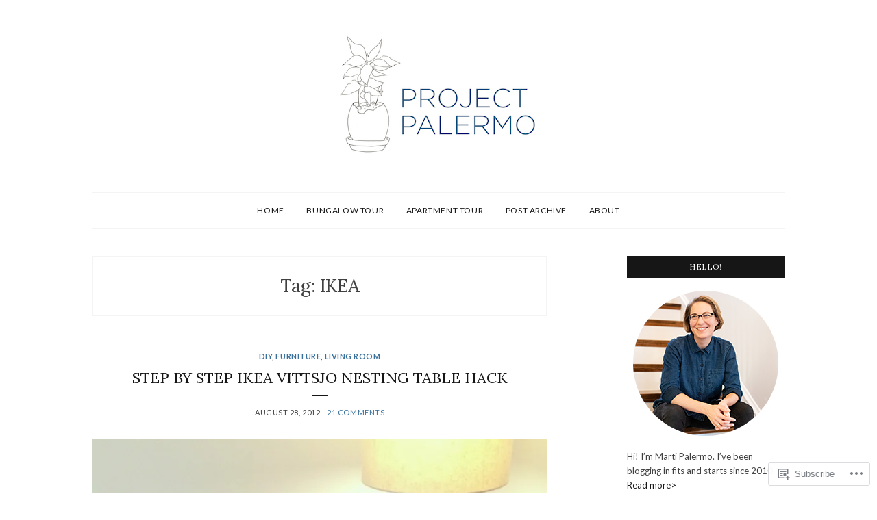

--- FILE ---
content_type: text/html; charset=UTF-8
request_url: https://projectpalermo.com/tag/ikea/page/3/
body_size: 20963
content:
<!DOCTYPE html>
<html lang="en">
<head>
<meta charset="UTF-8">
<meta name="viewport" content="width=device-width, initial-scale=1">
<link rel="profile" href="http://gmpg.org/xfn/11">

<title>IKEA &#8211; Page 3 &#8211; Project Palermo</title>
<script type="text/javascript">
  WebFontConfig = {"google":{"families":["Lato:r,i,b,bi:latin,latin-ext","Lora:r:latin,latin-ext"]},"api_url":"https:\/\/fonts-api.wp.com\/css"};
  (function() {
    var wf = document.createElement('script');
    wf.src = '/wp-content/plugins/custom-fonts/js/webfont.js';
    wf.type = 'text/javascript';
    wf.async = 'true';
    var s = document.getElementsByTagName('script')[0];
    s.parentNode.insertBefore(wf, s);
	})();
</script><style id="jetpack-custom-fonts-css">.wf-active body{font-family:"Lato",sans-serif}.wf-active blockquote{font-family:"Lato",sans-serif}.wf-active blockquote cite{font-family:"Lato",sans-serif}.wf-active #page #infinite-handle span button{font-family:"Lato",sans-serif}.wf-active #page #infinite-handle span button:hover{font-family:"Lato",sans-serif}.wf-active a.more-link{font-family:"Lato",sans-serif}.wf-active #page #jp-relatedposts h3.jp-relatedposts-headline{font-family:"Lato",sans-serif}.wf-active h1{font-style:normal;font-weight:400}.wf-active h1, .wf-active h2, .wf-active h3, .wf-active h4, .wf-active h5, .wf-active h6{font-family:"Lora",serif;font-weight:400;font-style:normal}.wf-active h1{font-style:normal;font-weight:400}.wf-active h2{font-style:normal;font-weight:400}.wf-active h3{font-style:normal;font-weight:400}.wf-active h4{font-style:normal;font-weight:400}.wf-active h5{font-style:normal;font-weight:400}.wf-active h6{font-style:normal;font-weight:400}.wf-active .site-title{font-family:"Lora",serif;font-style:normal;font-weight:400}.wf-active .site-description{font-style:normal;font-weight:400}.wf-active .widget-title{font-family:"Lora",serif;font-weight:400;font-style:normal}.wf-active .jetpack-display-remote-posts h4{font-style:normal;font-weight:400}.wf-active .entry-title{font-style:normal;font-weight:400}@media (min-width: 767px){.wf-active .site-title{font-style:normal;font-weight:400}}</style>
<meta name='robots' content='max-image-preview:large' />
<meta name="google-site-verification" content="l6P-j3Zief-dGj1LK7vOZ2vRnffkMuX9uUEV7yjeIlM" />
<meta name="p:domain_verify" content="14d2da9100e1f67f44de4ce92e287b97" />

<!-- Async WordPress.com Remote Login -->
<script id="wpcom_remote_login_js">
var wpcom_remote_login_extra_auth = '';
function wpcom_remote_login_remove_dom_node_id( element_id ) {
	var dom_node = document.getElementById( element_id );
	if ( dom_node ) { dom_node.parentNode.removeChild( dom_node ); }
}
function wpcom_remote_login_remove_dom_node_classes( class_name ) {
	var dom_nodes = document.querySelectorAll( '.' + class_name );
	for ( var i = 0; i < dom_nodes.length; i++ ) {
		dom_nodes[ i ].parentNode.removeChild( dom_nodes[ i ] );
	}
}
function wpcom_remote_login_final_cleanup() {
	wpcom_remote_login_remove_dom_node_classes( "wpcom_remote_login_msg" );
	wpcom_remote_login_remove_dom_node_id( "wpcom_remote_login_key" );
	wpcom_remote_login_remove_dom_node_id( "wpcom_remote_login_validate" );
	wpcom_remote_login_remove_dom_node_id( "wpcom_remote_login_js" );
	wpcom_remote_login_remove_dom_node_id( "wpcom_request_access_iframe" );
	wpcom_remote_login_remove_dom_node_id( "wpcom_request_access_styles" );
}

// Watch for messages back from the remote login
window.addEventListener( "message", function( e ) {
	if ( e.origin === "https://r-login.wordpress.com" ) {
		var data = {};
		try {
			data = JSON.parse( e.data );
		} catch( e ) {
			wpcom_remote_login_final_cleanup();
			return;
		}

		if ( data.msg === 'LOGIN' ) {
			// Clean up the login check iframe
			wpcom_remote_login_remove_dom_node_id( "wpcom_remote_login_key" );

			var id_regex = new RegExp( /^[0-9]+$/ );
			var token_regex = new RegExp( /^.*|.*|.*$/ );
			if (
				token_regex.test( data.token )
				&& id_regex.test( data.wpcomid )
			) {
				// We have everything we need to ask for a login
				var script = document.createElement( "script" );
				script.setAttribute( "id", "wpcom_remote_login_validate" );
				script.src = '/remote-login.php?wpcom_remote_login=validate'
					+ '&wpcomid=' + data.wpcomid
					+ '&token=' + encodeURIComponent( data.token )
					+ '&host=' + window.location.protocol
					+ '//' + window.location.hostname
					+ '&postid=1878'
					+ '&is_singular=';
				document.body.appendChild( script );
			}

			return;
		}

		// Safari ITP, not logged in, so redirect
		if ( data.msg === 'LOGIN-REDIRECT' ) {
			window.location = 'https://wordpress.com/log-in?redirect_to=' + window.location.href;
			return;
		}

		// Safari ITP, storage access failed, remove the request
		if ( data.msg === 'LOGIN-REMOVE' ) {
			var css_zap = 'html { -webkit-transition: margin-top 1s; transition: margin-top 1s; } /* 9001 */ html { margin-top: 0 !important; } * html body { margin-top: 0 !important; } @media screen and ( max-width: 782px ) { html { margin-top: 0 !important; } * html body { margin-top: 0 !important; } }';
			var style_zap = document.createElement( 'style' );
			style_zap.type = 'text/css';
			style_zap.appendChild( document.createTextNode( css_zap ) );
			document.body.appendChild( style_zap );

			var e = document.getElementById( 'wpcom_request_access_iframe' );
			e.parentNode.removeChild( e );

			document.cookie = 'wordpress_com_login_access=denied; path=/; max-age=31536000';

			return;
		}

		// Safari ITP
		if ( data.msg === 'REQUEST_ACCESS' ) {
			console.log( 'request access: safari' );

			// Check ITP iframe enable/disable knob
			if ( wpcom_remote_login_extra_auth !== 'safari_itp_iframe' ) {
				return;
			}

			// If we are in a "private window" there is no ITP.
			var private_window = false;
			try {
				var opendb = window.openDatabase( null, null, null, null );
			} catch( e ) {
				private_window = true;
			}

			if ( private_window ) {
				console.log( 'private window' );
				return;
			}

			var iframe = document.createElement( 'iframe' );
			iframe.id = 'wpcom_request_access_iframe';
			iframe.setAttribute( 'scrolling', 'no' );
			iframe.setAttribute( 'sandbox', 'allow-storage-access-by-user-activation allow-scripts allow-same-origin allow-top-navigation-by-user-activation' );
			iframe.src = 'https://r-login.wordpress.com/remote-login.php?wpcom_remote_login=request_access&origin=' + encodeURIComponent( data.origin ) + '&wpcomid=' + encodeURIComponent( data.wpcomid );

			var css = 'html { -webkit-transition: margin-top 1s; transition: margin-top 1s; } /* 9001 */ html { margin-top: 46px !important; } * html body { margin-top: 46px !important; } @media screen and ( max-width: 660px ) { html { margin-top: 71px !important; } * html body { margin-top: 71px !important; } #wpcom_request_access_iframe { display: block; height: 71px !important; } } #wpcom_request_access_iframe { border: 0px; height: 46px; position: fixed; top: 0; left: 0; width: 100%; min-width: 100%; z-index: 99999; background: #23282d; } ';

			var style = document.createElement( 'style' );
			style.type = 'text/css';
			style.id = 'wpcom_request_access_styles';
			style.appendChild( document.createTextNode( css ) );
			document.body.appendChild( style );

			document.body.appendChild( iframe );
		}

		if ( data.msg === 'DONE' ) {
			wpcom_remote_login_final_cleanup();
		}
	}
}, false );

// Inject the remote login iframe after the page has had a chance to load
// more critical resources
window.addEventListener( "DOMContentLoaded", function( e ) {
	var iframe = document.createElement( "iframe" );
	iframe.style.display = "none";
	iframe.setAttribute( "scrolling", "no" );
	iframe.setAttribute( "id", "wpcom_remote_login_key" );
	iframe.src = "https://r-login.wordpress.com/remote-login.php"
		+ "?wpcom_remote_login=key"
		+ "&origin=aHR0cHM6Ly9wcm9qZWN0cGFsZXJtby5jb20%3D"
		+ "&wpcomid=21534452"
		+ "&time=" + Math.floor( Date.now() / 1000 );
	document.body.appendChild( iframe );
}, false );
</script>
<link rel='dns-prefetch' href='//s0.wp.com' />
<link rel="alternate" type="application/rss+xml" title="Project Palermo &raquo; Feed" href="https://projectpalermo.com/feed/" />
<link rel="alternate" type="application/rss+xml" title="Project Palermo &raquo; Comments Feed" href="https://projectpalermo.com/comments/feed/" />
<link rel="alternate" type="application/rss+xml" title="Project Palermo &raquo; IKEA Tag Feed" href="https://projectpalermo.com/tag/ikea/feed/" />
	<script type="text/javascript">
		/* <![CDATA[ */
		function addLoadEvent(func) {
			var oldonload = window.onload;
			if (typeof window.onload != 'function') {
				window.onload = func;
			} else {
				window.onload = function () {
					oldonload();
					func();
				}
			}
		}
		/* ]]> */
	</script>
	<link crossorigin='anonymous' rel='stylesheet' id='all-css-0-1' href='/wp-content/mu-plugins/jetpack-plugin/sun/modules/infinite-scroll/infinity.css?m=1753279645i&cssminify=yes' type='text/css' media='all' />
<style id='wp-emoji-styles-inline-css'>

	img.wp-smiley, img.emoji {
		display: inline !important;
		border: none !important;
		box-shadow: none !important;
		height: 1em !important;
		width: 1em !important;
		margin: 0 0.07em !important;
		vertical-align: -0.1em !important;
		background: none !important;
		padding: 0 !important;
	}
/*# sourceURL=wp-emoji-styles-inline-css */
</style>
<link crossorigin='anonymous' rel='stylesheet' id='all-css-2-1' href='/wp-content/plugins/gutenberg-core/v22.2.0/build/styles/block-library/style.css?m=1764855221i&cssminify=yes' type='text/css' media='all' />
<style id='wp-block-library-inline-css'>
.has-text-align-justify {
	text-align:justify;
}
.has-text-align-justify{text-align:justify;}

/*# sourceURL=wp-block-library-inline-css */
</style><style id='global-styles-inline-css'>
:root{--wp--preset--aspect-ratio--square: 1;--wp--preset--aspect-ratio--4-3: 4/3;--wp--preset--aspect-ratio--3-4: 3/4;--wp--preset--aspect-ratio--3-2: 3/2;--wp--preset--aspect-ratio--2-3: 2/3;--wp--preset--aspect-ratio--16-9: 16/9;--wp--preset--aspect-ratio--9-16: 9/16;--wp--preset--color--black: #000000;--wp--preset--color--cyan-bluish-gray: #abb8c3;--wp--preset--color--white: #ffffff;--wp--preset--color--pale-pink: #f78da7;--wp--preset--color--vivid-red: #cf2e2e;--wp--preset--color--luminous-vivid-orange: #ff6900;--wp--preset--color--luminous-vivid-amber: #fcb900;--wp--preset--color--light-green-cyan: #7bdcb5;--wp--preset--color--vivid-green-cyan: #00d084;--wp--preset--color--pale-cyan-blue: #8ed1fc;--wp--preset--color--vivid-cyan-blue: #0693e3;--wp--preset--color--vivid-purple: #9b51e0;--wp--preset--gradient--vivid-cyan-blue-to-vivid-purple: linear-gradient(135deg,rgb(6,147,227) 0%,rgb(155,81,224) 100%);--wp--preset--gradient--light-green-cyan-to-vivid-green-cyan: linear-gradient(135deg,rgb(122,220,180) 0%,rgb(0,208,130) 100%);--wp--preset--gradient--luminous-vivid-amber-to-luminous-vivid-orange: linear-gradient(135deg,rgb(252,185,0) 0%,rgb(255,105,0) 100%);--wp--preset--gradient--luminous-vivid-orange-to-vivid-red: linear-gradient(135deg,rgb(255,105,0) 0%,rgb(207,46,46) 100%);--wp--preset--gradient--very-light-gray-to-cyan-bluish-gray: linear-gradient(135deg,rgb(238,238,238) 0%,rgb(169,184,195) 100%);--wp--preset--gradient--cool-to-warm-spectrum: linear-gradient(135deg,rgb(74,234,220) 0%,rgb(151,120,209) 20%,rgb(207,42,186) 40%,rgb(238,44,130) 60%,rgb(251,105,98) 80%,rgb(254,248,76) 100%);--wp--preset--gradient--blush-light-purple: linear-gradient(135deg,rgb(255,206,236) 0%,rgb(152,150,240) 100%);--wp--preset--gradient--blush-bordeaux: linear-gradient(135deg,rgb(254,205,165) 0%,rgb(254,45,45) 50%,rgb(107,0,62) 100%);--wp--preset--gradient--luminous-dusk: linear-gradient(135deg,rgb(255,203,112) 0%,rgb(199,81,192) 50%,rgb(65,88,208) 100%);--wp--preset--gradient--pale-ocean: linear-gradient(135deg,rgb(255,245,203) 0%,rgb(182,227,212) 50%,rgb(51,167,181) 100%);--wp--preset--gradient--electric-grass: linear-gradient(135deg,rgb(202,248,128) 0%,rgb(113,206,126) 100%);--wp--preset--gradient--midnight: linear-gradient(135deg,rgb(2,3,129) 0%,rgb(40,116,252) 100%);--wp--preset--font-size--small: 13px;--wp--preset--font-size--medium: 20px;--wp--preset--font-size--large: 36px;--wp--preset--font-size--x-large: 42px;--wp--preset--font-family--albert-sans: 'Albert Sans', sans-serif;--wp--preset--font-family--alegreya: Alegreya, serif;--wp--preset--font-family--arvo: Arvo, serif;--wp--preset--font-family--bodoni-moda: 'Bodoni Moda', serif;--wp--preset--font-family--bricolage-grotesque: 'Bricolage Grotesque', sans-serif;--wp--preset--font-family--cabin: Cabin, sans-serif;--wp--preset--font-family--chivo: Chivo, sans-serif;--wp--preset--font-family--commissioner: Commissioner, sans-serif;--wp--preset--font-family--cormorant: Cormorant, serif;--wp--preset--font-family--courier-prime: 'Courier Prime', monospace;--wp--preset--font-family--crimson-pro: 'Crimson Pro', serif;--wp--preset--font-family--dm-mono: 'DM Mono', monospace;--wp--preset--font-family--dm-sans: 'DM Sans', sans-serif;--wp--preset--font-family--dm-serif-display: 'DM Serif Display', serif;--wp--preset--font-family--domine: Domine, serif;--wp--preset--font-family--eb-garamond: 'EB Garamond', serif;--wp--preset--font-family--epilogue: Epilogue, sans-serif;--wp--preset--font-family--fahkwang: Fahkwang, sans-serif;--wp--preset--font-family--figtree: Figtree, sans-serif;--wp--preset--font-family--fira-sans: 'Fira Sans', sans-serif;--wp--preset--font-family--fjalla-one: 'Fjalla One', sans-serif;--wp--preset--font-family--fraunces: Fraunces, serif;--wp--preset--font-family--gabarito: Gabarito, system-ui;--wp--preset--font-family--ibm-plex-mono: 'IBM Plex Mono', monospace;--wp--preset--font-family--ibm-plex-sans: 'IBM Plex Sans', sans-serif;--wp--preset--font-family--ibarra-real-nova: 'Ibarra Real Nova', serif;--wp--preset--font-family--instrument-serif: 'Instrument Serif', serif;--wp--preset--font-family--inter: Inter, sans-serif;--wp--preset--font-family--josefin-sans: 'Josefin Sans', sans-serif;--wp--preset--font-family--jost: Jost, sans-serif;--wp--preset--font-family--libre-baskerville: 'Libre Baskerville', serif;--wp--preset--font-family--libre-franklin: 'Libre Franklin', sans-serif;--wp--preset--font-family--literata: Literata, serif;--wp--preset--font-family--lora: Lora, serif;--wp--preset--font-family--merriweather: Merriweather, serif;--wp--preset--font-family--montserrat: Montserrat, sans-serif;--wp--preset--font-family--newsreader: Newsreader, serif;--wp--preset--font-family--noto-sans-mono: 'Noto Sans Mono', sans-serif;--wp--preset--font-family--nunito: Nunito, sans-serif;--wp--preset--font-family--open-sans: 'Open Sans', sans-serif;--wp--preset--font-family--overpass: Overpass, sans-serif;--wp--preset--font-family--pt-serif: 'PT Serif', serif;--wp--preset--font-family--petrona: Petrona, serif;--wp--preset--font-family--piazzolla: Piazzolla, serif;--wp--preset--font-family--playfair-display: 'Playfair Display', serif;--wp--preset--font-family--plus-jakarta-sans: 'Plus Jakarta Sans', sans-serif;--wp--preset--font-family--poppins: Poppins, sans-serif;--wp--preset--font-family--raleway: Raleway, sans-serif;--wp--preset--font-family--roboto: Roboto, sans-serif;--wp--preset--font-family--roboto-slab: 'Roboto Slab', serif;--wp--preset--font-family--rubik: Rubik, sans-serif;--wp--preset--font-family--rufina: Rufina, serif;--wp--preset--font-family--sora: Sora, sans-serif;--wp--preset--font-family--source-sans-3: 'Source Sans 3', sans-serif;--wp--preset--font-family--source-serif-4: 'Source Serif 4', serif;--wp--preset--font-family--space-mono: 'Space Mono', monospace;--wp--preset--font-family--syne: Syne, sans-serif;--wp--preset--font-family--texturina: Texturina, serif;--wp--preset--font-family--urbanist: Urbanist, sans-serif;--wp--preset--font-family--work-sans: 'Work Sans', sans-serif;--wp--preset--spacing--20: 0.44rem;--wp--preset--spacing--30: 0.67rem;--wp--preset--spacing--40: 1rem;--wp--preset--spacing--50: 1.5rem;--wp--preset--spacing--60: 2.25rem;--wp--preset--spacing--70: 3.38rem;--wp--preset--spacing--80: 5.06rem;--wp--preset--shadow--natural: 6px 6px 9px rgba(0, 0, 0, 0.2);--wp--preset--shadow--deep: 12px 12px 50px rgba(0, 0, 0, 0.4);--wp--preset--shadow--sharp: 6px 6px 0px rgba(0, 0, 0, 0.2);--wp--preset--shadow--outlined: 6px 6px 0px -3px rgb(255, 255, 255), 6px 6px rgb(0, 0, 0);--wp--preset--shadow--crisp: 6px 6px 0px rgb(0, 0, 0);}:where(.is-layout-flex){gap: 0.5em;}:where(.is-layout-grid){gap: 0.5em;}body .is-layout-flex{display: flex;}.is-layout-flex{flex-wrap: wrap;align-items: center;}.is-layout-flex > :is(*, div){margin: 0;}body .is-layout-grid{display: grid;}.is-layout-grid > :is(*, div){margin: 0;}:where(.wp-block-columns.is-layout-flex){gap: 2em;}:where(.wp-block-columns.is-layout-grid){gap: 2em;}:where(.wp-block-post-template.is-layout-flex){gap: 1.25em;}:where(.wp-block-post-template.is-layout-grid){gap: 1.25em;}.has-black-color{color: var(--wp--preset--color--black) !important;}.has-cyan-bluish-gray-color{color: var(--wp--preset--color--cyan-bluish-gray) !important;}.has-white-color{color: var(--wp--preset--color--white) !important;}.has-pale-pink-color{color: var(--wp--preset--color--pale-pink) !important;}.has-vivid-red-color{color: var(--wp--preset--color--vivid-red) !important;}.has-luminous-vivid-orange-color{color: var(--wp--preset--color--luminous-vivid-orange) !important;}.has-luminous-vivid-amber-color{color: var(--wp--preset--color--luminous-vivid-amber) !important;}.has-light-green-cyan-color{color: var(--wp--preset--color--light-green-cyan) !important;}.has-vivid-green-cyan-color{color: var(--wp--preset--color--vivid-green-cyan) !important;}.has-pale-cyan-blue-color{color: var(--wp--preset--color--pale-cyan-blue) !important;}.has-vivid-cyan-blue-color{color: var(--wp--preset--color--vivid-cyan-blue) !important;}.has-vivid-purple-color{color: var(--wp--preset--color--vivid-purple) !important;}.has-black-background-color{background-color: var(--wp--preset--color--black) !important;}.has-cyan-bluish-gray-background-color{background-color: var(--wp--preset--color--cyan-bluish-gray) !important;}.has-white-background-color{background-color: var(--wp--preset--color--white) !important;}.has-pale-pink-background-color{background-color: var(--wp--preset--color--pale-pink) !important;}.has-vivid-red-background-color{background-color: var(--wp--preset--color--vivid-red) !important;}.has-luminous-vivid-orange-background-color{background-color: var(--wp--preset--color--luminous-vivid-orange) !important;}.has-luminous-vivid-amber-background-color{background-color: var(--wp--preset--color--luminous-vivid-amber) !important;}.has-light-green-cyan-background-color{background-color: var(--wp--preset--color--light-green-cyan) !important;}.has-vivid-green-cyan-background-color{background-color: var(--wp--preset--color--vivid-green-cyan) !important;}.has-pale-cyan-blue-background-color{background-color: var(--wp--preset--color--pale-cyan-blue) !important;}.has-vivid-cyan-blue-background-color{background-color: var(--wp--preset--color--vivid-cyan-blue) !important;}.has-vivid-purple-background-color{background-color: var(--wp--preset--color--vivid-purple) !important;}.has-black-border-color{border-color: var(--wp--preset--color--black) !important;}.has-cyan-bluish-gray-border-color{border-color: var(--wp--preset--color--cyan-bluish-gray) !important;}.has-white-border-color{border-color: var(--wp--preset--color--white) !important;}.has-pale-pink-border-color{border-color: var(--wp--preset--color--pale-pink) !important;}.has-vivid-red-border-color{border-color: var(--wp--preset--color--vivid-red) !important;}.has-luminous-vivid-orange-border-color{border-color: var(--wp--preset--color--luminous-vivid-orange) !important;}.has-luminous-vivid-amber-border-color{border-color: var(--wp--preset--color--luminous-vivid-amber) !important;}.has-light-green-cyan-border-color{border-color: var(--wp--preset--color--light-green-cyan) !important;}.has-vivid-green-cyan-border-color{border-color: var(--wp--preset--color--vivid-green-cyan) !important;}.has-pale-cyan-blue-border-color{border-color: var(--wp--preset--color--pale-cyan-blue) !important;}.has-vivid-cyan-blue-border-color{border-color: var(--wp--preset--color--vivid-cyan-blue) !important;}.has-vivid-purple-border-color{border-color: var(--wp--preset--color--vivid-purple) !important;}.has-vivid-cyan-blue-to-vivid-purple-gradient-background{background: var(--wp--preset--gradient--vivid-cyan-blue-to-vivid-purple) !important;}.has-light-green-cyan-to-vivid-green-cyan-gradient-background{background: var(--wp--preset--gradient--light-green-cyan-to-vivid-green-cyan) !important;}.has-luminous-vivid-amber-to-luminous-vivid-orange-gradient-background{background: var(--wp--preset--gradient--luminous-vivid-amber-to-luminous-vivid-orange) !important;}.has-luminous-vivid-orange-to-vivid-red-gradient-background{background: var(--wp--preset--gradient--luminous-vivid-orange-to-vivid-red) !important;}.has-very-light-gray-to-cyan-bluish-gray-gradient-background{background: var(--wp--preset--gradient--very-light-gray-to-cyan-bluish-gray) !important;}.has-cool-to-warm-spectrum-gradient-background{background: var(--wp--preset--gradient--cool-to-warm-spectrum) !important;}.has-blush-light-purple-gradient-background{background: var(--wp--preset--gradient--blush-light-purple) !important;}.has-blush-bordeaux-gradient-background{background: var(--wp--preset--gradient--blush-bordeaux) !important;}.has-luminous-dusk-gradient-background{background: var(--wp--preset--gradient--luminous-dusk) !important;}.has-pale-ocean-gradient-background{background: var(--wp--preset--gradient--pale-ocean) !important;}.has-electric-grass-gradient-background{background: var(--wp--preset--gradient--electric-grass) !important;}.has-midnight-gradient-background{background: var(--wp--preset--gradient--midnight) !important;}.has-small-font-size{font-size: var(--wp--preset--font-size--small) !important;}.has-medium-font-size{font-size: var(--wp--preset--font-size--medium) !important;}.has-large-font-size{font-size: var(--wp--preset--font-size--large) !important;}.has-x-large-font-size{font-size: var(--wp--preset--font-size--x-large) !important;}.has-albert-sans-font-family{font-family: var(--wp--preset--font-family--albert-sans) !important;}.has-alegreya-font-family{font-family: var(--wp--preset--font-family--alegreya) !important;}.has-arvo-font-family{font-family: var(--wp--preset--font-family--arvo) !important;}.has-bodoni-moda-font-family{font-family: var(--wp--preset--font-family--bodoni-moda) !important;}.has-bricolage-grotesque-font-family{font-family: var(--wp--preset--font-family--bricolage-grotesque) !important;}.has-cabin-font-family{font-family: var(--wp--preset--font-family--cabin) !important;}.has-chivo-font-family{font-family: var(--wp--preset--font-family--chivo) !important;}.has-commissioner-font-family{font-family: var(--wp--preset--font-family--commissioner) !important;}.has-cormorant-font-family{font-family: var(--wp--preset--font-family--cormorant) !important;}.has-courier-prime-font-family{font-family: var(--wp--preset--font-family--courier-prime) !important;}.has-crimson-pro-font-family{font-family: var(--wp--preset--font-family--crimson-pro) !important;}.has-dm-mono-font-family{font-family: var(--wp--preset--font-family--dm-mono) !important;}.has-dm-sans-font-family{font-family: var(--wp--preset--font-family--dm-sans) !important;}.has-dm-serif-display-font-family{font-family: var(--wp--preset--font-family--dm-serif-display) !important;}.has-domine-font-family{font-family: var(--wp--preset--font-family--domine) !important;}.has-eb-garamond-font-family{font-family: var(--wp--preset--font-family--eb-garamond) !important;}.has-epilogue-font-family{font-family: var(--wp--preset--font-family--epilogue) !important;}.has-fahkwang-font-family{font-family: var(--wp--preset--font-family--fahkwang) !important;}.has-figtree-font-family{font-family: var(--wp--preset--font-family--figtree) !important;}.has-fira-sans-font-family{font-family: var(--wp--preset--font-family--fira-sans) !important;}.has-fjalla-one-font-family{font-family: var(--wp--preset--font-family--fjalla-one) !important;}.has-fraunces-font-family{font-family: var(--wp--preset--font-family--fraunces) !important;}.has-gabarito-font-family{font-family: var(--wp--preset--font-family--gabarito) !important;}.has-ibm-plex-mono-font-family{font-family: var(--wp--preset--font-family--ibm-plex-mono) !important;}.has-ibm-plex-sans-font-family{font-family: var(--wp--preset--font-family--ibm-plex-sans) !important;}.has-ibarra-real-nova-font-family{font-family: var(--wp--preset--font-family--ibarra-real-nova) !important;}.has-instrument-serif-font-family{font-family: var(--wp--preset--font-family--instrument-serif) !important;}.has-inter-font-family{font-family: var(--wp--preset--font-family--inter) !important;}.has-josefin-sans-font-family{font-family: var(--wp--preset--font-family--josefin-sans) !important;}.has-jost-font-family{font-family: var(--wp--preset--font-family--jost) !important;}.has-libre-baskerville-font-family{font-family: var(--wp--preset--font-family--libre-baskerville) !important;}.has-libre-franklin-font-family{font-family: var(--wp--preset--font-family--libre-franklin) !important;}.has-literata-font-family{font-family: var(--wp--preset--font-family--literata) !important;}.has-lora-font-family{font-family: var(--wp--preset--font-family--lora) !important;}.has-merriweather-font-family{font-family: var(--wp--preset--font-family--merriweather) !important;}.has-montserrat-font-family{font-family: var(--wp--preset--font-family--montserrat) !important;}.has-newsreader-font-family{font-family: var(--wp--preset--font-family--newsreader) !important;}.has-noto-sans-mono-font-family{font-family: var(--wp--preset--font-family--noto-sans-mono) !important;}.has-nunito-font-family{font-family: var(--wp--preset--font-family--nunito) !important;}.has-open-sans-font-family{font-family: var(--wp--preset--font-family--open-sans) !important;}.has-overpass-font-family{font-family: var(--wp--preset--font-family--overpass) !important;}.has-pt-serif-font-family{font-family: var(--wp--preset--font-family--pt-serif) !important;}.has-petrona-font-family{font-family: var(--wp--preset--font-family--petrona) !important;}.has-piazzolla-font-family{font-family: var(--wp--preset--font-family--piazzolla) !important;}.has-playfair-display-font-family{font-family: var(--wp--preset--font-family--playfair-display) !important;}.has-plus-jakarta-sans-font-family{font-family: var(--wp--preset--font-family--plus-jakarta-sans) !important;}.has-poppins-font-family{font-family: var(--wp--preset--font-family--poppins) !important;}.has-raleway-font-family{font-family: var(--wp--preset--font-family--raleway) !important;}.has-roboto-font-family{font-family: var(--wp--preset--font-family--roboto) !important;}.has-roboto-slab-font-family{font-family: var(--wp--preset--font-family--roboto-slab) !important;}.has-rubik-font-family{font-family: var(--wp--preset--font-family--rubik) !important;}.has-rufina-font-family{font-family: var(--wp--preset--font-family--rufina) !important;}.has-sora-font-family{font-family: var(--wp--preset--font-family--sora) !important;}.has-source-sans-3-font-family{font-family: var(--wp--preset--font-family--source-sans-3) !important;}.has-source-serif-4-font-family{font-family: var(--wp--preset--font-family--source-serif-4) !important;}.has-space-mono-font-family{font-family: var(--wp--preset--font-family--space-mono) !important;}.has-syne-font-family{font-family: var(--wp--preset--font-family--syne) !important;}.has-texturina-font-family{font-family: var(--wp--preset--font-family--texturina) !important;}.has-urbanist-font-family{font-family: var(--wp--preset--font-family--urbanist) !important;}.has-work-sans-font-family{font-family: var(--wp--preset--font-family--work-sans) !important;}
/*# sourceURL=global-styles-inline-css */
</style>

<style id='classic-theme-styles-inline-css'>
/*! This file is auto-generated */
.wp-block-button__link{color:#fff;background-color:#32373c;border-radius:9999px;box-shadow:none;text-decoration:none;padding:calc(.667em + 2px) calc(1.333em + 2px);font-size:1.125em}.wp-block-file__button{background:#32373c;color:#fff;text-decoration:none}
/*# sourceURL=/wp-includes/css/classic-themes.min.css */
</style>
<link crossorigin='anonymous' rel='stylesheet' id='all-css-4-1' href='/_static/??-eJyFkFtOAzEMRTeEkw6tWvhArCWTmNSQl2JPH7uv29IWhDT8RHbkc65su2/gaxEsYluaIhW2vo6p+i+2z2Z4MQMw5ZYQOu7MygZiuU8AyzGh8cxP9ocoT/BwddT/3JycJzIGcpgw69gctqcQURTnWw2Ch3mkaQyMY+vIDPpmmjLIVrP4zlHxaQp4FQfHW1ITm0zlj/pK2m+RrYmx2H/37aiXiVrGS8SjnYMiVtB7OqFafjXwkRz1M/qe34bNerVcrhevm88TVpijGA==&cssminify=yes' type='text/css' media='all' />
<style id='olsen-style-inline-css'>
.byline { clip: rect(1px, 1px, 1px, 1px); height: 1px; position: absolute; overflow: hidden; width: 1px; }
/*# sourceURL=olsen-style-inline-css */
</style>
<link crossorigin='anonymous' rel='stylesheet' id='print-css-5-1' href='/wp-content/mu-plugins/global-print/global-print.css?m=1465851035i&cssminify=yes' type='text/css' media='print' />
<style id='jetpack-global-styles-frontend-style-inline-css'>
:root { --font-headings: unset; --font-base: unset; --font-headings-default: -apple-system,BlinkMacSystemFont,"Segoe UI",Roboto,Oxygen-Sans,Ubuntu,Cantarell,"Helvetica Neue",sans-serif; --font-base-default: -apple-system,BlinkMacSystemFont,"Segoe UI",Roboto,Oxygen-Sans,Ubuntu,Cantarell,"Helvetica Neue",sans-serif;}
/*# sourceURL=jetpack-global-styles-frontend-style-inline-css */
</style>
<link crossorigin='anonymous' rel='stylesheet' id='all-css-8-1' href='/wp-content/themes/h4/global.css?m=1420737423i&cssminify=yes' type='text/css' media='all' />
<script type="text/javascript" id="wpcom-actionbar-placeholder-js-extra">
/* <![CDATA[ */
var actionbardata = {"siteID":"21534452","postID":"0","siteURL":"https://projectpalermo.com","xhrURL":"https://projectpalermo.com/wp-admin/admin-ajax.php","nonce":"40de9bb5a6","isLoggedIn":"","statusMessage":"","subsEmailDefault":"instantly","proxyScriptUrl":"https://s0.wp.com/wp-content/js/wpcom-proxy-request.js?m=1513050504i&amp;ver=20211021","i18n":{"followedText":"New posts from this site will now appear in your \u003Ca href=\"https://wordpress.com/reader\"\u003EReader\u003C/a\u003E","foldBar":"Collapse this bar","unfoldBar":"Expand this bar","shortLinkCopied":"Shortlink copied to clipboard."}};
//# sourceURL=wpcom-actionbar-placeholder-js-extra
/* ]]> */
</script>
<script type="text/javascript" id="jetpack-mu-wpcom-settings-js-before">
/* <![CDATA[ */
var JETPACK_MU_WPCOM_SETTINGS = {"assetsUrl":"https://s0.wp.com/wp-content/mu-plugins/jetpack-mu-wpcom-plugin/sun/jetpack_vendor/automattic/jetpack-mu-wpcom/src/build/"};
//# sourceURL=jetpack-mu-wpcom-settings-js-before
/* ]]> */
</script>
<script crossorigin='anonymous' type='text/javascript'  src='/wp-content/js/rlt-proxy.js?m=1720530689i'></script>
<script type="text/javascript" id="rlt-proxy-js-after">
/* <![CDATA[ */
	rltInitialize( {"token":null,"iframeOrigins":["https:\/\/widgets.wp.com"]} );
//# sourceURL=rlt-proxy-js-after
/* ]]> */
</script>
<link rel="EditURI" type="application/rsd+xml" title="RSD" href="https://projectpalermo.wordpress.com/xmlrpc.php?rsd" />
<meta name="generator" content="WordPress.com" />
		<!-- Custom Logo: hide header text -->
		<style id="custom-logo-css" type="text/css">
			.site-title, .site-description {
				position: absolute;
				clip-path: inset(50%);
			}
		</style>
		
<!-- Jetpack Open Graph Tags -->
<meta property="og:type" content="website" />
<meta property="og:title" content="IKEA &#8211; Page 3 &#8211; Project Palermo" />
<meta property="og:url" content="https://projectpalermo.com/tag/ikea/" />
<meta property="og:site_name" content="Project Palermo" />
<meta property="og:image" content="https://secure.gravatar.com/blavatar/d00ffd2b234d96979280dd8650e075b28efa7bef6dd931a03a53e7bb9f06ed37?s=200&#038;ts=1768732270" />
<meta property="og:image:width" content="200" />
<meta property="og:image:height" content="200" />
<meta property="og:image:alt" content="" />
<meta property="og:locale" content="en_US" />
<meta name="twitter:creator" content="@projectpalermo" />
<meta name="twitter:site" content="@projectpalermo" />

<!-- End Jetpack Open Graph Tags -->
<link rel="shortcut icon" type="image/x-icon" href="https://secure.gravatar.com/blavatar/d00ffd2b234d96979280dd8650e075b28efa7bef6dd931a03a53e7bb9f06ed37?s=32" sizes="16x16" />
<link rel="icon" type="image/x-icon" href="https://secure.gravatar.com/blavatar/d00ffd2b234d96979280dd8650e075b28efa7bef6dd931a03a53e7bb9f06ed37?s=32" sizes="16x16" />
<link rel="apple-touch-icon" href="https://secure.gravatar.com/blavatar/d00ffd2b234d96979280dd8650e075b28efa7bef6dd931a03a53e7bb9f06ed37?s=114" />
<link rel='openid.server' href='https://projectpalermo.com/?openidserver=1' />
<link rel='openid.delegate' href='https://projectpalermo.com/' />
<link rel="search" type="application/opensearchdescription+xml" href="https://projectpalermo.com/osd.xml" title="Project Palermo" />
<link rel="search" type="application/opensearchdescription+xml" href="https://s1.wp.com/opensearch.xml" title="WordPress.com" />
<meta name="theme-color" content="#ffffff" />
		<style type="text/css">
			.recentcomments a {
				display: inline !important;
				padding: 0 !important;
				margin: 0 !important;
			}

			table.recentcommentsavatartop img.avatar, table.recentcommentsavatarend img.avatar {
				border: 0px;
				margin: 0;
			}

			table.recentcommentsavatartop a, table.recentcommentsavatarend a {
				border: 0px !important;
				background-color: transparent !important;
			}

			td.recentcommentsavatarend, td.recentcommentsavatartop {
				padding: 0px 0px 1px 0px;
				margin: 0px;
			}

			td.recentcommentstextend {
				border: none !important;
				padding: 0px 0px 2px 10px;
			}

			.rtl td.recentcommentstextend {
				padding: 0px 10px 2px 0px;
			}

			td.recentcommentstexttop {
				border: none;
				padding: 0px 0px 0px 10px;
			}

			.rtl td.recentcommentstexttop {
				padding: 0px 10px 0px 0px;
			}
		</style>
		<meta name="description" content="Posts about IKEA written by Marti" />
<style type="text/css" id="custom-background-css">
body.custom-background { background-color: #ffffff; }
</style>
	<style type="text/css" id="custom-colors-css">body { color: #404040;}
.tag-cloud-link { border-color: #ebebeb;}
.tag-cloud-link { border-color: rgba( 235, 235, 235, 0.4 );}
.main-navigation a, input[type="text"], input[type="email"], input[type="url"], input[type="password"], input[type="search"], input[type="number"], input[type="tel"], input[type="range"], input[type="date"], input[type="month"], input[type="week"], input[type="time"], input[type="datetime"], input[type="datetime-local"], input[type="color"], input[type="text"]:focus, input[type="email"]:focus, input[type="url"]:focus, input[type="password"]:focus, input[type="search"]:focus, input[type="number"]:focus, input[type="tel"]:focus, input[type="range"]:focus, input[type="date"]:focus, input[type="month"]:focus, input[type="week"]:focus, input[type="time"]:focus, input[type="datetime"]:focus, input[type="datetime-local"]:focus, input[type="color"]:focus, a, a:visited, .dropdown-toggle, .widget-title a, .entry-meta a:hover, .entry-content a:hover { color: #161616;}
button, input[type="button"], input[type="reset"], input[type="submit"], button, input[type="button"]:focus, input[type="reset"]:focus, input[type="submit"]:focus, #page #infinite-handle span button, #page #infinite-handle span button:hover, .widget-title, .comment-reply-link { color: #FFFFFF;}
.entry-footer a { color: #444444;}
.entry-footer a:hover { color: #6D6D6D;}
body, .featured-post-content, a.more-link { background: #ffffff;}
hr, .featured-post.without-thumbnail { background: #F4F4F4;}
.site-footer, blockquote, abbr, acronym, table th, table td, select, .site-bar, .main-navigation, .main-navigation ul ul, .main-navigation ul ul a, .dropdown-toggle::after, .site-main .comment-navigation, .site-main .posts-navigation, .site-main .post-navigation, .widget, .page-header, .hentry, a.more-link, .page-links, .featured-posts-wrapper, .comment-list .comment-body { border-color: #F4F4F4;}
a.more-link:hover { border-color: #EAEAEA;}
input[type="text"], input[type="email"], input[type="url"], input[type="password"], input[type="search"], input[type="number"], input[type="tel"], input[type="range"], input[type="date"], input[type="month"], input[type="week"], input[type="time"], input[type="datetime"], input[type="datetime-local"], input[type="color"], #page #infinite-handle span button:hover, .widget-title, .entry-footer a:hover, comment-reply-link:hover { background: #EAEAEA;}
button, input[type="button"], input[type="reset"], input[type="submit"], #page #infinite-handle span button, .comment-reply-link { background: #39719c;}
button, input[type="button"]:hover, input[type="reset"]:hover, input[type="submit"]:hover { background: #366A93;}
a:hover, a:focus, a:active, .main-navigation a:hover, .main-navigation a:focus, .entry-meta a, .entry-content a, a.more-link, .main-navigation .current-menu-item > a, .main-navigation .current_page_item > a { color: #39719C;}
</style>
			<link rel="stylesheet" id="custom-css-css" type="text/css" href="https://s0.wp.com/?custom-css=1&#038;csblog=1sm5S&#038;cscache=6&#038;csrev=45" />
			<link crossorigin='anonymous' rel='stylesheet' id='all-css-0-3' href='/_static/??-eJyVzt0KwjAMhuEbsgv1B/VAvBTZ2jAy07QsKWN3bwU98ET0LA+Elw+W4kIWQzFI1RWuI4nChFb6cH8ZtAqkHCujwkJxRFOwXFzJ2i61lbELqhv4uXYjCTBU4tg4aJipGOX2+6EukfwZfs80Yoxu7JlxXr/p2b+miz8edueT3/vt9AB/UGhp&cssminify=yes' type='text/css' media='all' />
</head>

<body class="archive paged tag tag-ikea tag-28361 custom-background wp-custom-logo wp-embed-responsive paged-3 tag-paged-3 wp-theme-premiumolsen customizer-styles-applied hfeed jetpack-reblog-enabled author-hidden custom-colors">

<div id="page" class="site">

	<div class="container">
		<div class="row">
			<div class="col-lg-12">

				<header id="masthead" class="site-header" role="banner">

					
					<div class="site-branding textcenter-xs">

													<div class="site-social">
															</div>
						
						<a href="https://projectpalermo.com/" class="custom-logo-link" rel="home"><img width="293" height="175" src="https://projectpalermo.com/wp-content/uploads/2020/12/blog-logo.jpg" class="custom-logo" alt="Project Palermo" decoding="async" srcset="https://projectpalermo.com/wp-content/uploads/2020/12/blog-logo.jpg 293w, https://projectpalermo.com/wp-content/uploads/2020/12/blog-logo.jpg?w=150&amp;h=90 150w" sizes="(max-width: 293px) 100vw, 293px" /></a>
													<p class="site-title"><a href="https://projectpalermo.com/" rel="home">Project Palermo</a></p>
						
																			<p class="site-description">Fixing Up a Chicago Bungalow</p>
						
					</div><!-- .site-branding -->

					<nav id="site-navigation" class="main-navigation" role="navigation">
						<button class="menu-toggle" aria-controls="primary-menu" aria-expanded="false">Menu</button>
						<div class="menu-mainnavigation-container"><ul id="primary-menu" class="menu"><li id="menu-item-3245" class="menu-item menu-item-type-custom menu-item-object-custom menu-item-home menu-item-3245"><a href="https://projectpalermo.com/">HOME</a></li>
<li id="menu-item-9778" class="menu-item menu-item-type-post_type menu-item-object-page menu-item-9778"><a href="https://projectpalermo.com/bungalow-tour/">Bungalow Tour</a></li>
<li id="menu-item-3569" class="menu-item menu-item-type-post_type menu-item-object-page menu-item-3569"><a href="https://projectpalermo.com/apartment-tour/">Apartment Tour</a></li>
<li id="menu-item-3458" class="menu-item menu-item-type-post_type menu-item-object-page menu-item-3458"><a href="https://projectpalermo.com/post-archive/">Post Archive</a></li>
<li id="menu-item-3459" class="menu-item menu-item-type-post_type menu-item-object-page menu-item-3459"><a href="https://projectpalermo.com/about/">About</a></li>
</ul></div>					</nav><!-- #site-navigation -->

				</header><!-- #masthead -->

				
				<div id="content" class="site-content">
					<div class="row">

	<div id="primary" class="content-area col-lg-8">
		<main id="main" class="site-main" role="main">

		
			<header class="page-header">
				<h1 class="page-title">Tag: <span>IKEA</span></h1>			</header><!-- .page-header -->

			<article id="post-1878" class="post-1878 post type-post status-publish format-standard has-post-thumbnail hentry category-diy category-furniture category-living-room tag-brass tag-gold tag-ikea tag-nesting-tables tag-side-table">
	<header class="entry-header">
					<div class="entry-meta entry-categories">
				<a href="https://projectpalermo.com/category/diy/" rel="category tag">DIY</a>, <a href="https://projectpalermo.com/category/furniture/" rel="category tag">Furniture</a>, <a href="https://projectpalermo.com/category/living-room/" rel="category tag">Living Room</a>			</div><!-- .entry-meta -->
				
		<h2 class="entry-title"><a href="https://projectpalermo.com/2012/08/28/step-by-step-ikea-vittsjo-nesting-table-hack/" rel="bookmark">Step by Step IKEA VITTSJO Nesting Table&nbsp;Hack</a></h2>		
		<span class="entry-div"></span>	
		
					<div class="entry-meta">
				<span class="posted-on"><time class="entry-date published" datetime="2012-08-28T08:47:32-05:00">August 28, 2012</time><time class="updated" datetime="2012-09-04T17:43:28-05:00">September 4, 2012</time></span><span class="byline">by <span class="author vcard"><a class="url fn n" href="https://projectpalermo.com/author/projectpalermo/">Marti</a></span></span><span class="comments-link"><a href="https://projectpalermo.com/2012/08/28/step-by-step-ikea-vittsjo-nesting-table-hack/#comments">21 Comments<span class="screen-reader-text"> on Step by Step IKEA VITTSJO Nesting Table&nbsp;Hack</span></a></span>			</div><!-- .entry-meta -->
			</header><!-- .entry-header -->
	
	<div class="entry-content">
		
				<a class="entry-featured" href="https://projectpalermo.com/2012/08/28/step-by-step-ikea-vittsjo-nesting-table-hack/">
			<img width="720" height="720" src="https://projectpalermo.com/wp-content/uploads/2012/08/img_4169.jpg?w=720" class="attachment-post-thumbnail size-post-thumbnail wp-post-image" alt="Step by Step IKEA VITTSJO Nesting Table&nbsp;Hack" decoding="async" srcset="https://projectpalermo.com/wp-content/uploads/2012/08/img_4169.jpg?w=720 720w, https://projectpalermo.com/wp-content/uploads/2012/08/img_4169.jpg?w=150 150w, https://projectpalermo.com/wp-content/uploads/2012/08/img_4169.jpg?w=300 300w, https://projectpalermo.com/wp-content/uploads/2012/08/img_4169.jpg?w=768 768w, https://projectpalermo.com/wp-content/uploads/2012/08/img_4169.jpg 900w" sizes="(max-width: 720px) 100vw, 720px" />		</a>
		
		<p>And now for my next trick, I transform IKEA's VITTSJÖ nesting tables... into nesting tables! VOILÄ But let me back up: as with all things, I had very specific requirements in mind.  I wanted a larger table for our lamp (West Elm’s Morten Table Lamp, which I scored for much cheaper via a floor model sale) [...]</p>	</div><!-- .entry-content -->

		
</article><!-- #post-## --><article id="post-1809" class="post-1809 post type-post status-publish format-standard has-post-thumbnail hentry category-etc category-lighting tag-catalog tag-chandelier tag-ikea">
	<header class="entry-header">
					<div class="entry-meta entry-categories">
				<a href="https://projectpalermo.com/category/etc/" rel="category tag">Etc</a>, <a href="https://projectpalermo.com/category/lighting/" rel="category tag">Lighting</a>			</div><!-- .entry-meta -->
				
		<h2 class="entry-title"><a href="https://projectpalermo.com/2012/08/01/swedes-sputnik/" rel="bookmark">Swedes &amp; Sputnik</a></h2>		
		<span class="entry-div"></span>	
		
					<div class="entry-meta">
				<span class="posted-on"><time class="entry-date published" datetime="2012-08-01T21:23:01-05:00">August 1, 2012</time><time class="updated" datetime="2012-08-02T08:22:19-05:00">August 2, 2012</time></span><span class="byline">by <span class="author vcard"><a class="url fn n" href="https://projectpalermo.com/author/projectpalermo/">Marti</a></span></span><span class="comments-link"><a href="https://projectpalermo.com/2012/08/01/swedes-sputnik/#comments">10 Comments<span class="screen-reader-text"> on Swedes &amp; Sputnik</span></a></span>			</div><!-- .entry-meta -->
			</header><!-- .entry-header -->
	
	<div class="entry-content">
		
				<a class="entry-featured" href="https://projectpalermo.com/2012/08/01/swedes-sputnik/">
			<img width="720" height="720" src="https://projectpalermo.com/wp-content/uploads/2012/08/img_3974.jpg?w=720" class="attachment-post-thumbnail size-post-thumbnail wp-post-image" alt="Swedes &amp; Sputnik" decoding="async" loading="lazy" srcset="https://projectpalermo.com/wp-content/uploads/2012/08/img_3974.jpg?w=720 720w, https://projectpalermo.com/wp-content/uploads/2012/08/img_3974.jpg 1440w, https://projectpalermo.com/wp-content/uploads/2012/08/img_3974.jpg?w=150 150w, https://projectpalermo.com/wp-content/uploads/2012/08/img_3974.jpg?w=300 300w, https://projectpalermo.com/wp-content/uploads/2012/08/img_3974.jpg?w=768 768w, https://projectpalermo.com/wp-content/uploads/2012/08/img_3974.jpg?w=1024 1024w" sizes="(max-width: 720px) 100vw, 720px" />		</a>
		
		<p>Now this, this is a mailing list I want to be on. Look at that armchair: it's only $9.99. [Update: that was a joke, you guys. Thanks, though, for your diligent readership!] As excited as I am about this catalog, I'm even more excited about what's awaiting me in Jefferson City, Missouri. This vintage sputnik [...]</p>	</div><!-- .entry-content -->

		
</article><!-- #post-## --><article id="post-1768" class="post-1768 post type-post status-publish format-standard has-post-thumbnail hentry category-cats category-furniture category-living-room tag-decorating tag-hanging-planters tag-houseplants tag-ikea tag-plants tag-slipcover tag-upholstery tag-victory">
	<header class="entry-header">
					<div class="entry-meta entry-categories">
				<a href="https://projectpalermo.com/category/cats/" rel="category tag">Cats</a>, <a href="https://projectpalermo.com/category/furniture/" rel="category tag">Furniture</a>, <a href="https://projectpalermo.com/category/living-room/" rel="category tag">Living Room</a>			</div><!-- .entry-meta -->
				
		<h2 class="entry-title"><a href="https://projectpalermo.com/2012/07/13/cat-concessions-plants-and-upholstery/" rel="bookmark">Cat Concessions: Plants and&nbsp;Upholstery</a></h2>		
		<span class="entry-div"></span>	
		
					<div class="entry-meta">
				<span class="posted-on"><time class="entry-date published" datetime="2012-07-13T13:54:20-05:00">July 13, 2012</time><time class="updated" datetime="2012-07-13T14:08:59-05:00">July 13, 2012</time></span><span class="byline">by <span class="author vcard"><a class="url fn n" href="https://projectpalermo.com/author/projectpalermo/">Marti</a></span></span><span class="comments-link"><a href="https://projectpalermo.com/2012/07/13/cat-concessions-plants-and-upholstery/#comments">8 Comments<span class="screen-reader-text"> on Cat Concessions: Plants and&nbsp;Upholstery</span></a></span>			</div><!-- .entry-meta -->
			</header><!-- .entry-header -->
	
	<div class="entry-content">
		
				<a class="entry-featured" href="https://projectpalermo.com/2012/07/13/cat-concessions-plants-and-upholstery/">
			<img width="689" height="800" src="https://projectpalermo.com/wp-content/uploads/2012/07/img_2384.jpg?w=689" class="attachment-post-thumbnail size-post-thumbnail wp-post-image" alt="Cat Concessions: Plants and&nbsp;Upholstery" decoding="async" loading="lazy" srcset="https://projectpalermo.com/wp-content/uploads/2012/07/img_2384.jpg 689w, https://projectpalermo.com/wp-content/uploads/2012/07/img_2384.jpg?w=129 129w, https://projectpalermo.com/wp-content/uploads/2012/07/img_2384.jpg?w=258 258w" sizes="(max-width: 689px) 100vw, 689px" />		</a>
		
		<p>Lola is a bit of a pig when it comes to my houseplants, treating them as an all-you-can-eat salad bar.  Adding plants to my hoard collection is a trial-and-error process: some plants he simply isn't interested in, others he gorges on until he pukes.  Those are either relocated to my office (which is like a [...]</p>	</div><!-- .entry-content -->

		
</article><!-- #post-## --><article id="post-944" class="post-944 post type-post status-publish format-standard hentry category-dining-room category-tools tag-3m tag-chopsticks tag-comic-books tag-frames tag-ikea tag-wall_hangings">
	<header class="entry-header">
					<div class="entry-meta entry-categories">
				<a href="https://projectpalermo.com/category/dining-room/" rel="category tag">Dining Room</a>, <a href="https://projectpalermo.com/category/tools/" rel="category tag">Tools</a>			</div><!-- .entry-meta -->
				
		<h2 class="entry-title"><a href="https://projectpalermo.com/2011/12/08/gallery-wall-in-praise-of-chopsticks-3m/" rel="bookmark">Gallery Wall: In Praise of Chopsticks &amp;&nbsp;3M</a></h2>		
		<span class="entry-div"></span>	
		
					<div class="entry-meta">
				<span class="posted-on"><time class="entry-date published" datetime="2011-12-08T08:43:47-06:00">December 8, 2011</time><time class="updated" datetime="2011-12-08T12:59:20-06:00">December 8, 2011</time></span><span class="byline">by <span class="author vcard"><a class="url fn n" href="https://projectpalermo.com/author/projectpalermo/">Marti</a></span></span><span class="comments-link"><a href="https://projectpalermo.com/2011/12/08/gallery-wall-in-praise-of-chopsticks-3m/#comments">6 Comments<span class="screen-reader-text"> on Gallery Wall: In Praise of Chopsticks &amp;&nbsp;3M</span></a></span>			</div><!-- .entry-meta -->
			</header><!-- .entry-header -->
	
	<div class="entry-content">
		
		
		<p>When Jarrod and I order sushi the quantity is such that no one can imagine we're feeding any fewer than five people, so there are a lot of extra chopsticks in this house.  Which is fine by me because they're great for all sorts of alternative purposes, like shims and paint stirrers.  (Although, let me [...]</p>	</div><!-- .entry-content -->

		
</article><!-- #post-## --><article id="post-921" class="post-921 post type-post status-publish format-standard hentry category-cats category-diy tag-enje tag-ikea tag-tent">
	<header class="entry-header">
					<div class="entry-meta entry-categories">
				<a href="https://projectpalermo.com/category/cats/" rel="category tag">Cats</a>, <a href="https://projectpalermo.com/category/diy/" rel="category tag">DIY</a>			</div><!-- .entry-meta -->
				
		<h2 class="entry-title"><a href="https://projectpalermo.com/2011/11/23/i-built-a-house/" rel="bookmark">I Built a&nbsp;House!</a></h2>		
		<span class="entry-div"></span>	
		
					<div class="entry-meta">
				<span class="posted-on"><time class="entry-date published" datetime="2011-11-23T17:01:06-06:00">November 23, 2011</time><time class="updated" datetime="2011-11-23T20:34:38-06:00">November 23, 2011</time></span><span class="byline">by <span class="author vcard"><a class="url fn n" href="https://projectpalermo.com/author/projectpalermo/">Marti</a></span></span><span class="comments-link"><a href="https://projectpalermo.com/2011/11/23/i-built-a-house/#respond">Leave a Comment<span class="screen-reader-text"> on I Built a&nbsp;House!</span></a></span>			</div><!-- .entry-meta -->
			</header><!-- .entry-header -->
	
	<div class="entry-content">
		
		
		<p>And by 'house' I mean 'tent.' My niece Cora turned one this August and I built her an a-frame tent using this post as my guide.  I tell you what: it was not sturdy.  Legs all akimbo, no means to control the width of its stance - there was definitely room for improvement, which I [...]</p>	</div><!-- .entry-content -->

		
</article><!-- #post-## -->
	<nav class="navigation posts-navigation" aria-label="Posts">
		<h2 class="screen-reader-text">Posts navigation</h2>
		<div class="nav-links"><div class="nav-previous"><a href="https://projectpalermo.com/tag/ikea/page/4/" >Older posts</a></div><div class="nav-next"><a href="https://projectpalermo.com/tag/ikea/page/2/" >Newer posts</a></div></div>
	</nav>
		</main><!-- #main -->
	</div><!-- #primary -->


<aside id="secondary" class="widget-area col-lg-offset-1 col-lg-3" role="complementary">
	<section id="text-7" class="widget widget_text"><h2 class="widget-title">Hello!</h2>			<div class="textwidget"><p><a href="https://projectpalermo.com/about/"><img loading="lazy" class="aligncenter size-full wp-image-10681" src="https://projectpalermo.files.wordpress.com/2020/12/marti-palermo-bio.png" alt="" width="212" height="211" srcset="https://projectpalermo.files.wordpress.com/2020/12/marti-palermo-bio.png 212w, https://projectpalermo.files.wordpress.com/2020/12/marti-palermo-bio.png?w=150&amp;h=150 150w" sizes="(max-width: 212px) 100vw, 212px" /></a></p>
<p>Hi! I&#8217;m Marti Palermo. I&#8217;ve been blogging in fits and starts since 2010. <a href="https://projectpalermo.com/about/">Read more&gt;</a></p>
</div>
		</section><section id="search-7" class="widget widget_search"><h2 class="widget-title">Search</h2><form role="search" method="get" class="search-form" action="https://projectpalermo.com/">
				<label>
					<span class="screen-reader-text">Search for:</span>
					<input type="search" class="search-field" placeholder="Search &hellip;" value="" name="s" />
				</label>
				<input type="submit" class="search-submit" value="Search" />
			</form></section><section id="categories-7" class="widget widget_categories"><h2 class="widget-title">Categories</h2><form action="https://projectpalermo.com" method="get"><label class="screen-reader-text" for="cat">Categories</label><select  name='cat' id='cat' class='postform'>
	<option value='-1'>Select Category</option>
	<option class="level-0" value="139357">Basement</option>
	<option class="level-0" value="9523">Bathroom</option>
	<option class="level-0" value="169206">Bedroom</option>
	<option class="level-0" value="306">Cats</option>
	<option class="level-0" value="9417">Craigslist</option>
	<option class="level-0" value="34953853">Decorating</option>
	<option class="level-0" value="48311">Dining Room</option>
	<option class="level-0" value="4315">DIY</option>
	<option class="level-0" value="53952708">Eastwood Apartment</option>
	<option class="level-0" value="430711">Entryway</option>
	<option class="level-0" value="585">Etc</option>
	<option class="level-0" value="306542">Floor Plan</option>
	<option class="level-0" value="586">Food</option>
	<option class="level-0" value="24600">Furniture</option>
	<option class="level-0" value="93983">Garage</option>
	<option class="level-0" value="4795">House</option>
	<option class="level-0" value="367398">House Hunting</option>
	<option class="level-0" value="8613">Kitchen</option>
	<option class="level-0" value="22366">Landscaping</option>
	<option class="level-0" value="24623">Lighting</option>
	<option class="level-0" value="48310">Living Room</option>
	<option class="level-0" value="54699852">Maplewood Apartment</option>
	<option class="level-0" value="553953">Mudroom</option>
	<option class="level-0" value="35018315">Outdoors</option>
	<option class="level-0" value="36629721">Preach!</option>
	<option class="level-0" value="1508">Shopping</option>
	<option class="level-0" value="984472">Staircase</option>
	<option class="level-0" value="3386">Storage</option>
	<option class="level-0" value="622213">Sunroom</option>
	<option class="level-0" value="1981">Tools</option>
	<option class="level-0" value="412">Video</option>
	<option class="level-0" value="800">Windows</option>
</select>
</form><script type="text/javascript">
/* <![CDATA[ */

( ( dropdownId ) => {
	const dropdown = document.getElementById( dropdownId );
	function onSelectChange() {
		setTimeout( () => {
			if ( 'escape' === dropdown.dataset.lastkey ) {
				return;
			}
			if ( dropdown.value && parseInt( dropdown.value ) > 0 && dropdown instanceof HTMLSelectElement ) {
				dropdown.parentElement.submit();
			}
		}, 250 );
	}
	function onKeyUp( event ) {
		if ( 'Escape' === event.key ) {
			dropdown.dataset.lastkey = 'escape';
		} else {
			delete dropdown.dataset.lastkey;
		}
	}
	function onClick() {
		delete dropdown.dataset.lastkey;
	}
	dropdown.addEventListener( 'keyup', onKeyUp );
	dropdown.addEventListener( 'click', onClick );
	dropdown.addEventListener( 'change', onSelectChange );
})( "cat" );

//# sourceURL=WP_Widget_Categories%3A%3Awidget
/* ]]> */
</script>
</section><section id="top-posts-6" class="widget widget_top-posts"><h2 class="widget-title">Most Popular Posts</h2><ul class='widgets-list-layout no-grav'>
<li><a href="https://projectpalermo.com/2016/05/01/basement-laundry-room-before-and-after/" title="Basement Laundry Room Before and After" class="bump-view" data-bump-view="tp"><img loading="lazy" width="40" height="40" src="https://i0.wp.com/projectpalermo.com/wp-content/uploads/2016/05/basement-before8.jpg?resize=40%2C40&#038;ssl=1" srcset="https://i0.wp.com/projectpalermo.com/wp-content/uploads/2016/05/basement-before8.jpg?resize=40%2C40&amp;ssl=1 1x, https://i0.wp.com/projectpalermo.com/wp-content/uploads/2016/05/basement-before8.jpg?resize=60%2C60&amp;ssl=1 1.5x, https://i0.wp.com/projectpalermo.com/wp-content/uploads/2016/05/basement-before8.jpg?resize=80%2C80&amp;ssl=1 2x, https://i0.wp.com/projectpalermo.com/wp-content/uploads/2016/05/basement-before8.jpg?resize=120%2C120&amp;ssl=1 3x, https://i0.wp.com/projectpalermo.com/wp-content/uploads/2016/05/basement-before8.jpg?resize=160%2C160&amp;ssl=1 4x" alt="Basement Laundry Room Before and After" data-pin-nopin="true" class="widgets-list-layout-blavatar" /></a><div class="widgets-list-layout-links">
								<a href="https://projectpalermo.com/2016/05/01/basement-laundry-room-before-and-after/" title="Basement Laundry Room Before and After" class="bump-view" data-bump-view="tp">Basement Laundry Room Before and After</a>
							</div>
							</li><li><a href="https://projectpalermo.com/2020/05/30/our-clean-organized-and-practical-unfinished-basement/" title="Our Clean, Organized, and Practical Unfinished Basement" class="bump-view" data-bump-view="tp"><img loading="lazy" width="40" height="40" src="https://i0.wp.com/projectpalermo.com/wp-content/uploads/2020/05/basement-storage-room-e1590855269156.jpg?fit=968%2C1200&#038;ssl=1&#038;resize=40%2C40" srcset="https://i0.wp.com/projectpalermo.com/wp-content/uploads/2020/05/basement-storage-room-e1590855269156.jpg?fit=968%2C1200&amp;ssl=1&amp;resize=40%2C40 1x, https://i0.wp.com/projectpalermo.com/wp-content/uploads/2020/05/basement-storage-room-e1590855269156.jpg?fit=968%2C1200&amp;ssl=1&amp;resize=60%2C60 1.5x, https://i0.wp.com/projectpalermo.com/wp-content/uploads/2020/05/basement-storage-room-e1590855269156.jpg?fit=968%2C1200&amp;ssl=1&amp;resize=80%2C80 2x, https://i0.wp.com/projectpalermo.com/wp-content/uploads/2020/05/basement-storage-room-e1590855269156.jpg?fit=968%2C1200&amp;ssl=1&amp;resize=120%2C120 3x, https://i0.wp.com/projectpalermo.com/wp-content/uploads/2020/05/basement-storage-room-e1590855269156.jpg?fit=968%2C1200&amp;ssl=1&amp;resize=160%2C160 4x" alt="Our Clean, Organized, and Practical Unfinished Basement" data-pin-nopin="true" class="widgets-list-layout-blavatar" /></a><div class="widgets-list-layout-links">
								<a href="https://projectpalermo.com/2020/05/30/our-clean-organized-and-practical-unfinished-basement/" title="Our Clean, Organized, and Practical Unfinished Basement" class="bump-view" data-bump-view="tp">Our Clean, Organized, and Practical Unfinished Basement</a>
							</div>
							</li><li><a href="https://projectpalermo.com/2017/03/04/adding-moulding-to-inside-out-bi-fold-doors/" title="Adding Moulding to Inside Out Bi-Fold Doors" class="bump-view" data-bump-view="tp"><img loading="lazy" width="40" height="40" src="https://i0.wp.com/projectpalermo.com/wp-content/uploads/2017/03/entryway-rug-and-chandelier1.jpg?fit=800%2C1200&#038;ssl=1&#038;resize=40%2C40" srcset="https://i0.wp.com/projectpalermo.com/wp-content/uploads/2017/03/entryway-rug-and-chandelier1.jpg?fit=800%2C1200&amp;ssl=1&amp;resize=40%2C40 1x, https://i0.wp.com/projectpalermo.com/wp-content/uploads/2017/03/entryway-rug-and-chandelier1.jpg?fit=800%2C1200&amp;ssl=1&amp;resize=60%2C60 1.5x, https://i0.wp.com/projectpalermo.com/wp-content/uploads/2017/03/entryway-rug-and-chandelier1.jpg?fit=800%2C1200&amp;ssl=1&amp;resize=80%2C80 2x, https://i0.wp.com/projectpalermo.com/wp-content/uploads/2017/03/entryway-rug-and-chandelier1.jpg?fit=800%2C1200&amp;ssl=1&amp;resize=120%2C120 3x, https://i0.wp.com/projectpalermo.com/wp-content/uploads/2017/03/entryway-rug-and-chandelier1.jpg?fit=800%2C1200&amp;ssl=1&amp;resize=160%2C160 4x" alt="Adding Moulding to Inside Out Bi-Fold Doors" data-pin-nopin="true" class="widgets-list-layout-blavatar" /></a><div class="widgets-list-layout-links">
								<a href="https://projectpalermo.com/2017/03/04/adding-moulding-to-inside-out-bi-fold-doors/" title="Adding Moulding to Inside Out Bi-Fold Doors" class="bump-view" data-bump-view="tp">Adding Moulding to Inside Out Bi-Fold Doors</a>
							</div>
							</li><li><a href="https://projectpalermo.com/2013/04/02/zero-dollar-laundry-room-makeover/" title="Zero Dollar Laundry Room Makeover" class="bump-view" data-bump-view="tp"><img loading="lazy" width="40" height="40" src="https://i0.wp.com/projectpalermo.com/wp-content/uploads/2013/03/img_7653-001_590.jpg?resize=40%2C40&#038;ssl=1" srcset="https://i0.wp.com/projectpalermo.com/wp-content/uploads/2013/03/img_7653-001_590.jpg?resize=40%2C40&amp;ssl=1 1x, https://i0.wp.com/projectpalermo.com/wp-content/uploads/2013/03/img_7653-001_590.jpg?resize=60%2C60&amp;ssl=1 1.5x, https://i0.wp.com/projectpalermo.com/wp-content/uploads/2013/03/img_7653-001_590.jpg?resize=80%2C80&amp;ssl=1 2x, https://i0.wp.com/projectpalermo.com/wp-content/uploads/2013/03/img_7653-001_590.jpg?resize=120%2C120&amp;ssl=1 3x, https://i0.wp.com/projectpalermo.com/wp-content/uploads/2013/03/img_7653-001_590.jpg?resize=160%2C160&amp;ssl=1 4x" alt="Zero Dollar Laundry Room Makeover" data-pin-nopin="true" class="widgets-list-layout-blavatar" /></a><div class="widgets-list-layout-links">
								<a href="https://projectpalermo.com/2013/04/02/zero-dollar-laundry-room-makeover/" title="Zero Dollar Laundry Room Makeover" class="bump-view" data-bump-view="tp">Zero Dollar Laundry Room Makeover</a>
							</div>
							</li><li><a href="https://projectpalermo.com/2020/11/02/sunroom-renovation-before-and-after/" title="Sunroom Renovation Before and After" class="bump-view" data-bump-view="tp"><img loading="lazy" width="40" height="40" src="https://i0.wp.com/projectpalermo.com/wp-content/uploads/2020/11/bungalow-plant-room-1.jpg?fit=848%2C1200&#038;ssl=1&#038;resize=40%2C40" srcset="https://i0.wp.com/projectpalermo.com/wp-content/uploads/2020/11/bungalow-plant-room-1.jpg?fit=848%2C1200&amp;ssl=1&amp;resize=40%2C40 1x, https://i0.wp.com/projectpalermo.com/wp-content/uploads/2020/11/bungalow-plant-room-1.jpg?fit=848%2C1200&amp;ssl=1&amp;resize=60%2C60 1.5x, https://i0.wp.com/projectpalermo.com/wp-content/uploads/2020/11/bungalow-plant-room-1.jpg?fit=848%2C1200&amp;ssl=1&amp;resize=80%2C80 2x, https://i0.wp.com/projectpalermo.com/wp-content/uploads/2020/11/bungalow-plant-room-1.jpg?fit=848%2C1200&amp;ssl=1&amp;resize=120%2C120 3x, https://i0.wp.com/projectpalermo.com/wp-content/uploads/2020/11/bungalow-plant-room-1.jpg?fit=848%2C1200&amp;ssl=1&amp;resize=160%2C160 4x" alt="Sunroom Renovation Before and After" data-pin-nopin="true" class="widgets-list-layout-blavatar" /></a><div class="widgets-list-layout-links">
								<a href="https://projectpalermo.com/2020/11/02/sunroom-renovation-before-and-after/" title="Sunroom Renovation Before and After" class="bump-view" data-bump-view="tp">Sunroom Renovation Before and After</a>
							</div>
							</li></ul>
</section><section id="blog_subscription-8" class="widget widget_blog_subscription jetpack_subscription_widget"><h2 class="widget-title"><label for="subscribe-field">Follow Blog via Email</label></h2>

			<div class="wp-block-jetpack-subscriptions__container">
			<form
				action="https://subscribe.wordpress.com"
				method="post"
				accept-charset="utf-8"
				data-blog="21534452"
				data-post_access_level="everybody"
				id="subscribe-blog"
			>
				<p>Enter your email address to follow this blog and receive notifications of new posts by email.</p>
				<p id="subscribe-email">
					<label
						id="subscribe-field-label"
						for="subscribe-field"
						class="screen-reader-text"
					>
						Email Address:					</label>

					<input
							type="email"
							name="email"
							autocomplete="email"
							
							style="width: 95%; padding: 1px 10px"
							placeholder="Email Address"
							value=""
							id="subscribe-field"
							required
						/>				</p>

				<p id="subscribe-submit"
									>
					<input type="hidden" name="action" value="subscribe"/>
					<input type="hidden" name="blog_id" value="21534452"/>
					<input type="hidden" name="source" value="https://projectpalermo.com/tag/ikea/page/3/"/>
					<input type="hidden" name="sub-type" value="widget"/>
					<input type="hidden" name="redirect_fragment" value="subscribe-blog"/>
					<input type="hidden" id="_wpnonce" name="_wpnonce" value="718e59e24f" />					<button type="submit"
													class="wp-block-button__link"
																	>
						Follow					</button>
				</p>
			</form>
							<div class="wp-block-jetpack-subscriptions__subscount">
					Join 2,443 other subscribers				</div>
						</div>
			
</section></aside><!-- #secondary -->

					</div><!-- .row -->
				</div><!-- #content -->

									<div class="widget-area-footer">
											</div>
				
				<footer id="colophon" class="site-footer textcenter-xs" role="contentinfo">
											<div class="site-social">
													</div>
										<div class="site-info">
						<a href="https://wordpress.com/?ref=footer_blog" rel="nofollow">Blog at WordPress.com.</a>
						
											</div><!-- .site-info -->
				</footer><!-- #colophon -->

			</div><!-- .col-lg-12 -->
		</div><!-- .row -->
	</div><!-- .container -->
</div><!-- #page -->

		<script type="text/javascript">
		var infiniteScroll = {"settings":{"id":"main","ajaxurl":"https://projectpalermo.com/?infinity=scrolling","type":"click","wrapper":false,"wrapper_class":"infinite-wrap","footer":"page","click_handle":"1","text":"Older posts","totop":"Scroll back to top","currentday":"23.11.11","order":"DESC","scripts":[],"styles":[],"google_analytics":false,"offset":3,"history":{"host":"projectpalermo.com","path":"/tag/ikea/page/%d/","use_trailing_slashes":true,"parameters":""},"query_args":{"paged":3,"tag":"ikea","error":"","m":"","p":0,"post_parent":"","subpost":"","subpost_id":"","attachment":"","attachment_id":0,"name":"","pagename":"","page_id":0,"second":"","minute":"","hour":"","day":0,"monthnum":0,"year":0,"w":0,"category_name":"","cat":"","tag_id":28361,"author":"","author_name":"","feed":"","tb":"","meta_key":"","meta_value":"","preview":"","s":"","sentence":"","title":"","fields":"all","menu_order":"","embed":"","category__in":[],"category__not_in":[],"category__and":[],"post__in":[],"post__not_in":[],"post_name__in":[],"tag__in":[],"tag__not_in":[],"tag__and":[],"tag_slug__in":["ikea"],"tag_slug__and":[],"post_parent__in":[],"post_parent__not_in":[],"author__in":[],"author__not_in":[],"search_columns":[],"lazy_load_term_meta":false,"posts_per_page":5,"ignore_sticky_posts":false,"suppress_filters":false,"cache_results":true,"update_post_term_cache":true,"update_menu_item_cache":false,"update_post_meta_cache":true,"post_type":"","nopaging":false,"comments_per_page":"50","no_found_rows":false,"order":"DESC"},"query_before":"2026-01-18 04:31:10","last_post_date":"2011-11-23 17:01:06","body_class":"infinite-scroll","loading_text":"Loading new page","stats":"blog=21534452\u0026v=wpcom\u0026tz=-5\u0026user_id=0\u0026arch_tag=ikea\u0026arch_results=5\u0026subd=projectpalermo\u0026x_pagetype=infinite-click"}};
		</script>
		<!--  -->
<script type="speculationrules">
{"prefetch":[{"source":"document","where":{"and":[{"href_matches":"/*"},{"not":{"href_matches":["/wp-*.php","/wp-admin/*","/files/*","/wp-content/*","/wp-content/plugins/*","/wp-content/themes/premium/olsen/*","/*\\?(.+)"]}},{"not":{"selector_matches":"a[rel~=\"nofollow\"]"}},{"not":{"selector_matches":".no-prefetch, .no-prefetch a"}}]},"eagerness":"conservative"}]}
</script>
<script type="text/javascript" src="//0.gravatar.com/js/hovercards/hovercards.min.js?ver=202603924dcd77a86c6f1d3698ec27fc5da92b28585ddad3ee636c0397cf312193b2a1" id="grofiles-cards-js"></script>
<script type="text/javascript" id="wpgroho-js-extra">
/* <![CDATA[ */
var WPGroHo = {"my_hash":""};
//# sourceURL=wpgroho-js-extra
/* ]]> */
</script>
<script crossorigin='anonymous' type='text/javascript'  src='/wp-content/mu-plugins/gravatar-hovercards/wpgroho.js?m=1610363240i'></script>

	<script>
		// Initialize and attach hovercards to all gravatars
		( function() {
			function init() {
				if ( typeof Gravatar === 'undefined' ) {
					return;
				}

				if ( typeof Gravatar.init !== 'function' ) {
					return;
				}

				Gravatar.profile_cb = function ( hash, id ) {
					WPGroHo.syncProfileData( hash, id );
				};

				Gravatar.my_hash = WPGroHo.my_hash;
				Gravatar.init(
					'body',
					'#wp-admin-bar-my-account',
					{
						i18n: {
							'Edit your profile →': 'Edit your profile →',
							'View profile →': 'View profile →',
							'Contact': 'Contact',
							'Send money': 'Send money',
							'Sorry, we are unable to load this Gravatar profile.': 'Sorry, we are unable to load this Gravatar profile.',
							'Gravatar not found.': 'Gravatar not found.',
							'Too Many Requests.': 'Too Many Requests.',
							'Internal Server Error.': 'Internal Server Error.',
							'Is this you?': 'Is this you?',
							'Claim your free profile.': 'Claim your free profile.',
							'Email': 'Email',
							'Home Phone': 'Home Phone',
							'Work Phone': 'Work Phone',
							'Cell Phone': 'Cell Phone',
							'Contact Form': 'Contact Form',
							'Calendar': 'Calendar',
						},
					}
				);
			}

			if ( document.readyState !== 'loading' ) {
				init();
			} else {
				document.addEventListener( 'DOMContentLoaded', init );
			}
		} )();
	</script>

		<div style="display:none">
	</div>
		<div id="actionbar" dir="ltr" style="display: none;"
			class="actnbr-premium-olsen actnbr-has-follow actnbr-has-actions">
		<ul>
								<li class="actnbr-btn actnbr-hidden">
								<a class="actnbr-action actnbr-actn-follow " href="">
			<svg class="gridicon" height="20" width="20" xmlns="http://www.w3.org/2000/svg" viewBox="0 0 20 20"><path clip-rule="evenodd" d="m4 4.5h12v6.5h1.5v-6.5-1.5h-1.5-12-1.5v1.5 10.5c0 1.1046.89543 2 2 2h7v-1.5h-7c-.27614 0-.5-.2239-.5-.5zm10.5 2h-9v1.5h9zm-5 3h-4v1.5h4zm3.5 1.5h-1v1h1zm-1-1.5h-1.5v1.5 1 1.5h1.5 1 1.5v-1.5-1-1.5h-1.5zm-2.5 2.5h-4v1.5h4zm6.5 1.25h1.5v2.25h2.25v1.5h-2.25v2.25h-1.5v-2.25h-2.25v-1.5h2.25z"  fill-rule="evenodd"></path></svg>
			<span>Subscribe</span>
		</a>
		<a class="actnbr-action actnbr-actn-following  no-display" href="">
			<svg class="gridicon" height="20" width="20" xmlns="http://www.w3.org/2000/svg" viewBox="0 0 20 20"><path fill-rule="evenodd" clip-rule="evenodd" d="M16 4.5H4V15C4 15.2761 4.22386 15.5 4.5 15.5H11.5V17H4.5C3.39543 17 2.5 16.1046 2.5 15V4.5V3H4H16H17.5V4.5V12.5H16V4.5ZM5.5 6.5H14.5V8H5.5V6.5ZM5.5 9.5H9.5V11H5.5V9.5ZM12 11H13V12H12V11ZM10.5 9.5H12H13H14.5V11V12V13.5H13H12H10.5V12V11V9.5ZM5.5 12H9.5V13.5H5.5V12Z" fill="#008A20"></path><path class="following-icon-tick" d="M13.5 16L15.5 18L19 14.5" stroke="#008A20" stroke-width="1.5"></path></svg>
			<span>Subscribed</span>
		</a>
							<div class="actnbr-popover tip tip-top-left actnbr-notice" id="follow-bubble">
							<div class="tip-arrow"></div>
							<div class="tip-inner actnbr-follow-bubble">
															<ul>
											<li class="actnbr-sitename">
			<a href="http://projectpalermo.com">
				<img loading='lazy' alt='' src='https://secure.gravatar.com/blavatar/d00ffd2b234d96979280dd8650e075b28efa7bef6dd931a03a53e7bb9f06ed37?s=50&#038;d=https%3A%2F%2Fs0.wp.com%2Fi%2Flogo%2Fwpcom-gray-white.png' srcset='https://secure.gravatar.com/blavatar/d00ffd2b234d96979280dd8650e075b28efa7bef6dd931a03a53e7bb9f06ed37?s=50&#038;d=https%3A%2F%2Fs0.wp.com%2Fi%2Flogo%2Fwpcom-gray-white.png 1x, https://secure.gravatar.com/blavatar/d00ffd2b234d96979280dd8650e075b28efa7bef6dd931a03a53e7bb9f06ed37?s=75&#038;d=https%3A%2F%2Fs0.wp.com%2Fi%2Flogo%2Fwpcom-gray-white.png 1.5x, https://secure.gravatar.com/blavatar/d00ffd2b234d96979280dd8650e075b28efa7bef6dd931a03a53e7bb9f06ed37?s=100&#038;d=https%3A%2F%2Fs0.wp.com%2Fi%2Flogo%2Fwpcom-gray-white.png 2x, https://secure.gravatar.com/blavatar/d00ffd2b234d96979280dd8650e075b28efa7bef6dd931a03a53e7bb9f06ed37?s=150&#038;d=https%3A%2F%2Fs0.wp.com%2Fi%2Flogo%2Fwpcom-gray-white.png 3x, https://secure.gravatar.com/blavatar/d00ffd2b234d96979280dd8650e075b28efa7bef6dd931a03a53e7bb9f06ed37?s=200&#038;d=https%3A%2F%2Fs0.wp.com%2Fi%2Flogo%2Fwpcom-gray-white.png 4x' class='avatar avatar-50' height='50' width='50' />				Project Palermo			</a>
		</li>
										<div class="actnbr-message no-display"></div>
									<form method="post" action="https://subscribe.wordpress.com" accept-charset="utf-8" style="display: none;">
																						<div class="actnbr-follow-count">Join 2,443 other subscribers</div>
																					<div>
										<input type="email" name="email" placeholder="Enter your email address" class="actnbr-email-field" aria-label="Enter your email address" />
										</div>
										<input type="hidden" name="action" value="subscribe" />
										<input type="hidden" name="blog_id" value="21534452" />
										<input type="hidden" name="source" value="https://projectpalermo.com/tag/ikea/page/3/" />
										<input type="hidden" name="sub-type" value="actionbar-follow" />
										<input type="hidden" id="_wpnonce" name="_wpnonce" value="718e59e24f" />										<div class="actnbr-button-wrap">
											<button type="submit" value="Sign me up">
												Sign me up											</button>
										</div>
									</form>
									<li class="actnbr-login-nudge">
										<div>
											Already have a WordPress.com account? <a href="https://wordpress.com/log-in?redirect_to=https%3A%2F%2Fr-login.wordpress.com%2Fremote-login.php%3Faction%3Dlink%26back%3Dhttps%253A%252F%252Fprojectpalermo.com%252F2012%252F08%252F28%252Fstep-by-step-ikea-vittsjo-nesting-table-hack%252F">Log in now.</a>										</div>
									</li>
								</ul>
															</div>
						</div>
					</li>
							<li class="actnbr-ellipsis actnbr-hidden">
				<svg class="gridicon gridicons-ellipsis" height="24" width="24" xmlns="http://www.w3.org/2000/svg" viewBox="0 0 24 24"><g><path d="M7 12c0 1.104-.896 2-2 2s-2-.896-2-2 .896-2 2-2 2 .896 2 2zm12-2c-1.104 0-2 .896-2 2s.896 2 2 2 2-.896 2-2-.896-2-2-2zm-7 0c-1.104 0-2 .896-2 2s.896 2 2 2 2-.896 2-2-.896-2-2-2z"/></g></svg>				<div class="actnbr-popover tip tip-top-left actnbr-more">
					<div class="tip-arrow"></div>
					<div class="tip-inner">
						<ul>
								<li class="actnbr-sitename">
			<a href="http://projectpalermo.com">
				<img loading='lazy' alt='' src='https://secure.gravatar.com/blavatar/d00ffd2b234d96979280dd8650e075b28efa7bef6dd931a03a53e7bb9f06ed37?s=50&#038;d=https%3A%2F%2Fs0.wp.com%2Fi%2Flogo%2Fwpcom-gray-white.png' srcset='https://secure.gravatar.com/blavatar/d00ffd2b234d96979280dd8650e075b28efa7bef6dd931a03a53e7bb9f06ed37?s=50&#038;d=https%3A%2F%2Fs0.wp.com%2Fi%2Flogo%2Fwpcom-gray-white.png 1x, https://secure.gravatar.com/blavatar/d00ffd2b234d96979280dd8650e075b28efa7bef6dd931a03a53e7bb9f06ed37?s=75&#038;d=https%3A%2F%2Fs0.wp.com%2Fi%2Flogo%2Fwpcom-gray-white.png 1.5x, https://secure.gravatar.com/blavatar/d00ffd2b234d96979280dd8650e075b28efa7bef6dd931a03a53e7bb9f06ed37?s=100&#038;d=https%3A%2F%2Fs0.wp.com%2Fi%2Flogo%2Fwpcom-gray-white.png 2x, https://secure.gravatar.com/blavatar/d00ffd2b234d96979280dd8650e075b28efa7bef6dd931a03a53e7bb9f06ed37?s=150&#038;d=https%3A%2F%2Fs0.wp.com%2Fi%2Flogo%2Fwpcom-gray-white.png 3x, https://secure.gravatar.com/blavatar/d00ffd2b234d96979280dd8650e075b28efa7bef6dd931a03a53e7bb9f06ed37?s=200&#038;d=https%3A%2F%2Fs0.wp.com%2Fi%2Flogo%2Fwpcom-gray-white.png 4x' class='avatar avatar-50' height='50' width='50' />				Project Palermo			</a>
		</li>
								<li class="actnbr-folded-follow">
										<a class="actnbr-action actnbr-actn-follow " href="">
			<svg class="gridicon" height="20" width="20" xmlns="http://www.w3.org/2000/svg" viewBox="0 0 20 20"><path clip-rule="evenodd" d="m4 4.5h12v6.5h1.5v-6.5-1.5h-1.5-12-1.5v1.5 10.5c0 1.1046.89543 2 2 2h7v-1.5h-7c-.27614 0-.5-.2239-.5-.5zm10.5 2h-9v1.5h9zm-5 3h-4v1.5h4zm3.5 1.5h-1v1h1zm-1-1.5h-1.5v1.5 1 1.5h1.5 1 1.5v-1.5-1-1.5h-1.5zm-2.5 2.5h-4v1.5h4zm6.5 1.25h1.5v2.25h2.25v1.5h-2.25v2.25h-1.5v-2.25h-2.25v-1.5h2.25z"  fill-rule="evenodd"></path></svg>
			<span>Subscribe</span>
		</a>
		<a class="actnbr-action actnbr-actn-following  no-display" href="">
			<svg class="gridicon" height="20" width="20" xmlns="http://www.w3.org/2000/svg" viewBox="0 0 20 20"><path fill-rule="evenodd" clip-rule="evenodd" d="M16 4.5H4V15C4 15.2761 4.22386 15.5 4.5 15.5H11.5V17H4.5C3.39543 17 2.5 16.1046 2.5 15V4.5V3H4H16H17.5V4.5V12.5H16V4.5ZM5.5 6.5H14.5V8H5.5V6.5ZM5.5 9.5H9.5V11H5.5V9.5ZM12 11H13V12H12V11ZM10.5 9.5H12H13H14.5V11V12V13.5H13H12H10.5V12V11V9.5ZM5.5 12H9.5V13.5H5.5V12Z" fill="#008A20"></path><path class="following-icon-tick" d="M13.5 16L15.5 18L19 14.5" stroke="#008A20" stroke-width="1.5"></path></svg>
			<span>Subscribed</span>
		</a>
								</li>
														<li class="actnbr-signup"><a href="https://wordpress.com/start/">Sign up</a></li>
							<li class="actnbr-login"><a href="https://wordpress.com/log-in?redirect_to=https%3A%2F%2Fr-login.wordpress.com%2Fremote-login.php%3Faction%3Dlink%26back%3Dhttps%253A%252F%252Fprojectpalermo.com%252F2012%252F08%252F28%252Fstep-by-step-ikea-vittsjo-nesting-table-hack%252F">Log in</a></li>
															<li class="flb-report">
									<a href="https://wordpress.com/abuse/?report_url=http://projectpalermo.com" target="_blank" rel="noopener noreferrer">
										Report this content									</a>
								</li>
															<li class="actnbr-reader">
									<a href="https://wordpress.com/reader/feeds/26915795">
										View site in Reader									</a>
								</li>
															<li class="actnbr-subs">
									<a href="https://subscribe.wordpress.com/">Manage subscriptions</a>
								</li>
																<li class="actnbr-fold"><a href="">Collapse this bar</a></li>
														</ul>
					</div>
				</div>
			</li>
		</ul>
	</div>
	
<script>
window.addEventListener( "DOMContentLoaded", function( event ) {
	var link = document.createElement( "link" );
	link.href = "/wp-content/mu-plugins/actionbar/actionbar.css?v=20250116";
	link.type = "text/css";
	link.rel = "stylesheet";
	document.head.appendChild( link );

	var script = document.createElement( "script" );
	script.src = "/wp-content/mu-plugins/actionbar/actionbar.js?v=20250204";
	document.body.appendChild( script );
} );
</script>

	
	<script type="text/javascript">
		(function () {
			var wpcom_reblog = {
				source: 'toolbar',

				toggle_reblog_box_flair: function (obj_id, post_id) {

					// Go to site selector. This will redirect to their blog if they only have one.
					const postEndpoint = `https://wordpress.com/post`;

					// Ideally we would use the permalink here, but fortunately this will be replaced with the 
					// post permalink in the editor.
					const originalURL = `${ document.location.href }?page_id=${ post_id }`; 
					
					const url =
						postEndpoint +
						'?url=' +
						encodeURIComponent( originalURL ) +
						'&is_post_share=true' +
						'&v=5';

					const redirect = function () {
						if (
							! window.open( url, '_blank' )
						) {
							location.href = url;
						}
					};

					if ( /Firefox/.test( navigator.userAgent ) ) {
						setTimeout( redirect, 0 );
					} else {
						redirect();
					}
				},
			};

			window.wpcom_reblog = wpcom_reblog;
		})();
	</script>
<script crossorigin='anonymous' type='text/javascript'  src='/_static/??-eJyVjbESgjAQBX/IcFIw0Dh+ihPjgQ+SS4a7oP69FDpja7nF7tKjuJDFWIxSdSXWCaI0sxUflg+TVqELJNC1It4IMkJg7DSsOcYvv5oEaWY90E/U7pxYqaycUBPlqCzkVdn2i5L4DZM35H9FXVBchCxuzKGqG/HcC+d0avuuO7ZtPwzzG4VYUlo='></script>
<script type="text/javascript" src="/wp-content/mu-plugins/jetpack-plugin/sun/_inc/build/tiled-gallery/tiled-gallery/tiled-gallery.min.js?m=1755011788i&amp;ver=15.5-a.2" id="tiled-gallery-js" defer="defer" data-wp-strategy="defer"></script>
<script id="wp-emoji-settings" type="application/json">
{"baseUrl":"https://s0.wp.com/wp-content/mu-plugins/wpcom-smileys/twemoji/2/72x72/","ext":".png","svgUrl":"https://s0.wp.com/wp-content/mu-plugins/wpcom-smileys/twemoji/2/svg/","svgExt":".svg","source":{"concatemoji":"/wp-includes/js/wp-emoji-release.min.js?m=1764078722i&ver=6.9-RC2-61304"}}
</script>
<script type="module">
/* <![CDATA[ */
/*! This file is auto-generated */
const a=JSON.parse(document.getElementById("wp-emoji-settings").textContent),o=(window._wpemojiSettings=a,"wpEmojiSettingsSupports"),s=["flag","emoji"];function i(e){try{var t={supportTests:e,timestamp:(new Date).valueOf()};sessionStorage.setItem(o,JSON.stringify(t))}catch(e){}}function c(e,t,n){e.clearRect(0,0,e.canvas.width,e.canvas.height),e.fillText(t,0,0);t=new Uint32Array(e.getImageData(0,0,e.canvas.width,e.canvas.height).data);e.clearRect(0,0,e.canvas.width,e.canvas.height),e.fillText(n,0,0);const a=new Uint32Array(e.getImageData(0,0,e.canvas.width,e.canvas.height).data);return t.every((e,t)=>e===a[t])}function p(e,t){e.clearRect(0,0,e.canvas.width,e.canvas.height),e.fillText(t,0,0);var n=e.getImageData(16,16,1,1);for(let e=0;e<n.data.length;e++)if(0!==n.data[e])return!1;return!0}function u(e,t,n,a){switch(t){case"flag":return n(e,"\ud83c\udff3\ufe0f\u200d\u26a7\ufe0f","\ud83c\udff3\ufe0f\u200b\u26a7\ufe0f")?!1:!n(e,"\ud83c\udde8\ud83c\uddf6","\ud83c\udde8\u200b\ud83c\uddf6")&&!n(e,"\ud83c\udff4\udb40\udc67\udb40\udc62\udb40\udc65\udb40\udc6e\udb40\udc67\udb40\udc7f","\ud83c\udff4\u200b\udb40\udc67\u200b\udb40\udc62\u200b\udb40\udc65\u200b\udb40\udc6e\u200b\udb40\udc67\u200b\udb40\udc7f");case"emoji":return!a(e,"\ud83e\u1fac8")}return!1}function f(e,t,n,a){let r;const o=(r="undefined"!=typeof WorkerGlobalScope&&self instanceof WorkerGlobalScope?new OffscreenCanvas(300,150):document.createElement("canvas")).getContext("2d",{willReadFrequently:!0}),s=(o.textBaseline="top",o.font="600 32px Arial",{});return e.forEach(e=>{s[e]=t(o,e,n,a)}),s}function r(e){var t=document.createElement("script");t.src=e,t.defer=!0,document.head.appendChild(t)}a.supports={everything:!0,everythingExceptFlag:!0},new Promise(t=>{let n=function(){try{var e=JSON.parse(sessionStorage.getItem(o));if("object"==typeof e&&"number"==typeof e.timestamp&&(new Date).valueOf()<e.timestamp+604800&&"object"==typeof e.supportTests)return e.supportTests}catch(e){}return null}();if(!n){if("undefined"!=typeof Worker&&"undefined"!=typeof OffscreenCanvas&&"undefined"!=typeof URL&&URL.createObjectURL&&"undefined"!=typeof Blob)try{var e="postMessage("+f.toString()+"("+[JSON.stringify(s),u.toString(),c.toString(),p.toString()].join(",")+"));",a=new Blob([e],{type:"text/javascript"});const r=new Worker(URL.createObjectURL(a),{name:"wpTestEmojiSupports"});return void(r.onmessage=e=>{i(n=e.data),r.terminate(),t(n)})}catch(e){}i(n=f(s,u,c,p))}t(n)}).then(e=>{for(const n in e)a.supports[n]=e[n],a.supports.everything=a.supports.everything&&a.supports[n],"flag"!==n&&(a.supports.everythingExceptFlag=a.supports.everythingExceptFlag&&a.supports[n]);var t;a.supports.everythingExceptFlag=a.supports.everythingExceptFlag&&!a.supports.flag,a.supports.everything||((t=a.source||{}).concatemoji?r(t.concatemoji):t.wpemoji&&t.twemoji&&(r(t.twemoji),r(t.wpemoji)))});
//# sourceURL=/wp-includes/js/wp-emoji-loader.min.js
/* ]]> */
</script>
		<script type="text/javascript">
			(function() {
				var extend = function(out) {
					out = out || {};

					for (var i = 1; i < arguments.length; i++) {
						if (!arguments[i])
						continue;

						for (var key in arguments[i]) {
						if (arguments[i].hasOwnProperty(key))
							out[key] = arguments[i][key];
						}
					}

					return out;
				};
				extend( window.infiniteScroll.settings.scripts, ["jetpack-mu-wpcom-settings","rlt-proxy","wpcom-actionbar-placeholder","grofiles-cards","wpgroho","the-neverending-homepage","olsen-navigation","olsen-skip-link-focus-fix","tiled-gallery"] );
				extend( window.infiniteScroll.settings.styles, ["the-neverending-homepage","wp-block-library","coblocks-frontend","wpcom-core-compat-playlist-styles","wpcom-text-widget-styles","wpcom-bbpress2-staff-css","dashicons","olsen-style","reblogging","geo-location-flair","a8c-global-print","h4-global","wp-emoji-styles","classic-theme-styles","jetpack-global-styles-frontend-style","global-styles","core-block-supports-duotone","jetpack-top-posts-widget","jetpack-subscriptions","tiled-gallery"] );
			})();
		</script>
				<span id="infinite-aria" aria-live="assertive"></span>
		<script src="//stats.wp.com/w.js?68" defer></script> <script type="text/javascript">
_tkq = window._tkq || [];
_stq = window._stq || [];
_tkq.push(['storeContext', {'blog_id':'21534452','blog_tz':'-5','user_lang':'en','blog_lang':'en','user_id':'0'}]);
		// Prevent sending pageview tracking from WP-Admin pages.
		_stq.push(['view', {'blog':'21534452','v':'wpcom','tz':'-5','user_id':'0','arch_tag':'ikea','arch_results':'5','subd':'projectpalermo'}]);
		_stq.push(['extra', {'crypt':'UE5tW3cvZGRMOERTaD1pQ21CXVk0JS53d2s1cE0sJTZGMi1RMnw5VGFSb344QmYrSlhfejZzLjNvSUtSd3RSckxGajRfLn53MnJnWkdnWiU/[base64]'}]);
_stq.push([ 'clickTrackerInit', '21534452', '0' ]);
</script>
<noscript><img src="https://pixel.wp.com/b.gif?v=noscript" style="height:1px;width:1px;overflow:hidden;position:absolute;bottom:1px;" alt="" /></noscript>
<meta id="bilmur" property="bilmur:data" content="" data-provider="wordpress.com" data-service="simple" data-site-tz="America/Chicago" data-custom-props="{&quot;logged_in&quot;:&quot;0&quot;,&quot;wptheme&quot;:&quot;premium\/olsen&quot;,&quot;wptheme_is_block&quot;:&quot;0&quot;}"  >
		<script defer src="/wp-content/js/bilmur.min.js?i=17&amp;m=202603"></script> 	
</body>
</html>


--- FILE ---
content_type: text/css;charset=utf-8
request_url: https://s0.wp.com/?custom-css=1&csblog=1sm5S&cscache=6&csrev=45
body_size: -104
content:
.widget-title{padding:.5rem;background:#161616}